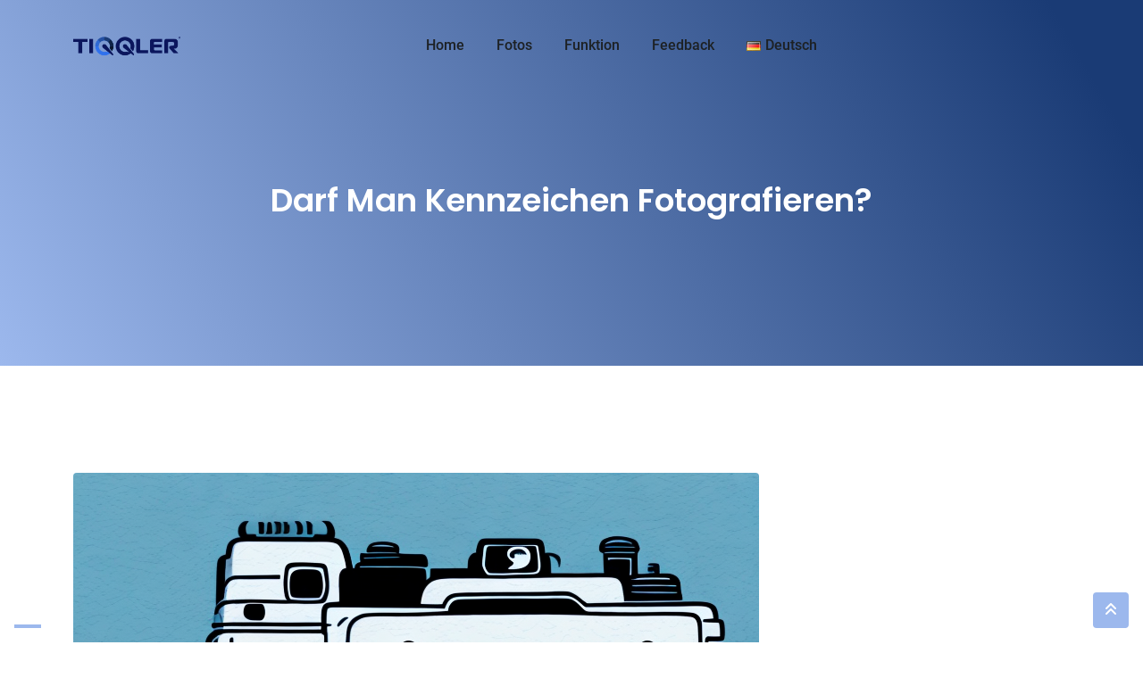

--- FILE ---
content_type: text/html; charset=utf-8
request_url: https://www.google.com/recaptcha/api2/aframe
body_size: 267
content:
<!DOCTYPE HTML><html><head><meta http-equiv="content-type" content="text/html; charset=UTF-8"></head><body><script nonce="tEAK1nvzpfZjA-8Vge3jMQ">/** Anti-fraud and anti-abuse applications only. See google.com/recaptcha */ try{var clients={'sodar':'https://pagead2.googlesyndication.com/pagead/sodar?'};window.addEventListener("message",function(a){try{if(a.source===window.parent){var b=JSON.parse(a.data);var c=clients[b['id']];if(c){var d=document.createElement('img');d.src=c+b['params']+'&rc='+(localStorage.getItem("rc::a")?sessionStorage.getItem("rc::b"):"");window.document.body.appendChild(d);sessionStorage.setItem("rc::e",parseInt(sessionStorage.getItem("rc::e")||0)+1);localStorage.setItem("rc::h",'1768961964554');}}}catch(b){}});window.parent.postMessage("_grecaptcha_ready", "*");}catch(b){}</script></body></html>